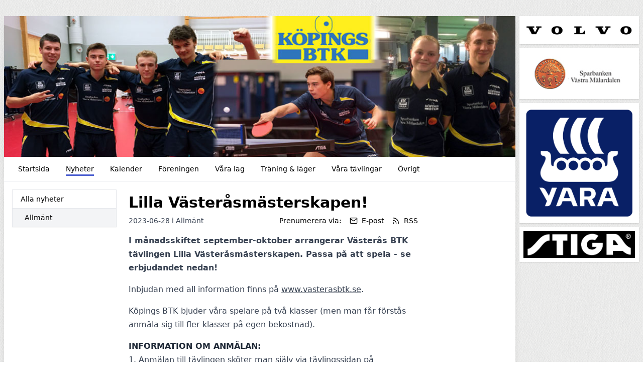

--- FILE ---
content_type: text/html; charset=UTF-8
request_url: https://kopingsbtk.se/nyheter/134074/lilla-vasterasmasterskapen
body_size: 4138
content:
<!DOCTYPE html>
<html lang="sv">
  <head>
    <meta charset="utf-8">
    <meta name="viewport" content="width=device-width, initial-scale=1">

    <link rel="canonical" href="http://kopingsbtk.se/nyheter/134074/lilla-vasterasmasterskapen">

    
    
    <meta property="og:site_name" content="Köpings BTK - KlubbenOnline">
    <meta property="og:url" content="https://kopingsbtk.se/nyheter/134074/lilla-vasterasmasterskapen">

        <link rel="icon" href="https://kopingsbtk.se/build/assets/favicon-6b968d32.ico" sizes="any" />
<link rel="icon" href="https://kopingsbtk.se/build/assets/favicon-93dfee63.svg" type="image/svg+xml" />
<link rel="apple-touch-icon" href="https://kopingsbtk.se/build/assets/apple-touch-icon-9628b8e5.png" />
    
    <!-- -->

     
    <title>Lilla Västeråsmästerskapen! - Köpings BTK - KlubbenOnline</title>
    <meta property="og:title" content="Lilla Västeråsmästerskapen! - Köpings BTK - KlubbenOnline">
    <meta property="og:type" content="article">
    <meta property="og:image" content="https://klubbenonline.objects.dc-sto1.glesys.net/fzXel323pZTiNDh4/IUzlHwBtZvQS3sef9NeMvdjHv598yPwIsmOkN01X.jpg">
    <meta property="og:description" content="I månadsskiftet september-oktober arrangerar Västerås BTK tävlingen Lilla Västeråsmästerskapen. Passa på att spela - se erbjudandet nedan!">
         <script src="https://cdn.usefathom.com/script.js" data-site="PSPWHAXB" defer></script>
       <link rel="preload" as="style" href="https://kopingsbtk.se/build/assets/app-e5690845.css" /><link rel="modulepreload" href="https://kopingsbtk.se/build/assets/template-1e478772.js" /><link rel="stylesheet" href="https://kopingsbtk.se/build/assets/app-e5690845.css" /><script type="module" src="https://kopingsbtk.se/build/assets/template-1e478772.js"></script>  </head>
   
  <body class="antialiased" style="background-image: url(https://kopingsbtk.se/build/assets/fabric_1-5e41d05c.png)">
    
    <div class="justify-center md:mt-2 md:mb-4 md:flex md:px-2 lg:mt-8">
      <div class="min-w-0 max-w-5xl flex-1 basis-5xl bg-white shadow-lg">

        <div class="hidden supports-[display:grid]:grid">
    
  <img
    style="grid-row-start: 1; grid-column-start: 1; grid-row-end: 2; grid-column-end: 2;"
    class="max-h-[350px] w-full invisible"
    alt="Headerbild"
    src="https://klubbenonline.objects.dc-sto1.glesys.net/fzXel323pZTiNDh4/IUzlHwBtZvQS3sef9NeMvdjHv598yPwIsmOkN01X.jpg"
  >
  
  
    <div
    style="grid-row-start: 1; grid-column-start: 1; grid-row-end: 2; grid-column-end: 2;"
    class="h-full relative"
  >
    <img
      style="object-position: 50% 50%;"
      class="absolute h-full w-full object-cover"
      alt="Headerbild"
      src="https://klubbenonline.objects.dc-sto1.glesys.net/fzXel323pZTiNDh4/IUzlHwBtZvQS3sef9NeMvdjHv598yPwIsmOkN01X.jpg"
    >
  </div>
  
  </div>



<div class="flex flex-col supports-[display:grid]:hidden relative pointer-events-none md:pointer-events-auto">
    <img
    class="max-h-[350px] w-full object-cover"
    alt="Headerbild"
    style="object-position: 50% 50%"
    src="https://klubbenonline.objects.dc-sto1.glesys.net/fzXel323pZTiNDh4/IUzlHwBtZvQS3sef9NeMvdjHv598yPwIsmOkN01X.jpg"
  >
   </div>
        <div id="hamburger-container" class="relative">
  
  <nav class="relative z-30 flex border-b text-sm">
    <div class="hidden flex-wrap items-start px-3 py-1 md:flex">
              <a class="group m-1 flex items-center px-3" href="https://kopingsbtk.se" >
          <span class="pt-[6px] group-hover:border-b-[3px] group-hover:pb-[1px] pb-[4px] mb-[2px]" style="border-color: #1932c3c5;">
            Startsida
          </span>
                  </a>
              <a class="group m-1 flex items-center px-3" href="https://kopingsbtk.se/nyheter" >
          <span class="pt-[6px] border-b-[3px] pb-[1px] mb-[2px]" style="border-color: #1932c3c5;">
            Nyheter
          </span>
                  </a>
              <a class="group m-1 flex items-center px-3" href="https://kopingsbtk.se/kalender" >
          <span class="pt-[6px] group-hover:border-b-[3px] group-hover:pb-[1px] pb-[4px] mb-[2px]" style="border-color: #1932c3c5;">
            Kalender
          </span>
                  </a>
              <a class="group m-1 flex items-center px-3" href="https://kopingsbtk.se/foreningen" >
          <span class="pt-[6px] group-hover:border-b-[3px] group-hover:pb-[1px] pb-[4px] mb-[2px]" style="border-color: #1932c3c5;">
            Föreningen
          </span>
                  </a>
              <a class="group m-1 flex items-center px-3" href="https://kopingsbtk.se/vara-lag" >
          <span class="pt-[6px] group-hover:border-b-[3px] group-hover:pb-[1px] pb-[4px] mb-[2px]" style="border-color: #1932c3c5;">
            Våra lag
          </span>
                  </a>
              <a class="group m-1 flex items-center px-3" href="https://kopingsbtk.se/traning-lager" >
          <span class="pt-[6px] group-hover:border-b-[3px] group-hover:pb-[1px] pb-[4px] mb-[2px]" style="border-color: #1932c3c5;">
            Träning &amp; läger
          </span>
                  </a>
              <a class="group m-1 flex items-center px-3" href="https://kopingsbtk.se/vara-tavlingar" >
          <span class="pt-[6px] group-hover:border-b-[3px] group-hover:pb-[1px] pb-[4px] mb-[2px]" style="border-color: #1932c3c5;">
            Våra tävlingar
          </span>
                  </a>
              <a class="group m-1 flex items-center px-3" href="https://kopingsbtk.se/ovrigt" >
          <span class="pt-[6px] group-hover:border-b-[3px] group-hover:pb-[1px] pb-[4px] mb-[2px]" style="border-color: #1932c3c5;">
            Övrigt
          </span>
                  </a>
          </div>
                
      
      <button type="button" onclick="javascript:document.getElementById('hamburger-container').classList.toggle('hamburger-open')"
        class="flex h-[48px] flex-1 touch-manipulation items-center px-3 py-1 md:hidden">
        <span class="mx-2 font-medium">Nyheter</span>

        <span class="ml-auto mr-2 flex md:hidden">
          <span class="mr-4 self-center text-sm">Meny</span>

          <svg class="hamburger-hidden h-6 w-6 text-gray-800" fill="none" stroke-linecap="round" stroke-linejoin="round" stroke-width="2" viewBox="0 0 24 24"
            stroke="currentColor">
            <path d="M4 6h16M4 12h16M4 18h16"></path>
          </svg>

          <svg class="hamburger-visible h-6 w-6 text-gray-800" fill="none" stroke-linecap="round" stroke-linejoin="round" stroke-width="2" viewBox="0 0 24 24"
            stroke="currentColor">
            <path d="M6 18L18 6M6 6l12 12"></path>
          </svg>
        </span>
      </button>
      </nav>

  
  <div class="hamburger-visible absolute top-[49px] z-20 w-full bg-white/80 shadow-sharp backdrop-blur md:hidden">
    <nav class="relative flex items-start px-3 py-1 text-sm">
      <div class="flex flex-1 flex-col pb-2">
                  <a class="group m-1 flex items-center px-3" href="https://kopingsbtk.se" >
            <span class="pt-[6px] group-hover:border-b-[3px] group-hover:pb-[1px] pb-[4px] mb-[2px]" style="border-color: #1932c3c5;">
              Startsida
            </span>
                      </a>
                  <a class="group m-1 flex items-center px-3" href="https://kopingsbtk.se/nyheter" >
            <span class="pt-[6px] border-b-[3px] pb-[1px] mb-[2px]" style="border-color: #1932c3c5;">
              Nyheter
            </span>
                      </a>
                  <a class="group m-1 flex items-center px-3" href="https://kopingsbtk.se/kalender" >
            <span class="pt-[6px] group-hover:border-b-[3px] group-hover:pb-[1px] pb-[4px] mb-[2px]" style="border-color: #1932c3c5;">
              Kalender
            </span>
                      </a>
                  <a class="group m-1 flex items-center px-3" href="https://kopingsbtk.se/foreningen" >
            <span class="pt-[6px] group-hover:border-b-[3px] group-hover:pb-[1px] pb-[4px] mb-[2px]" style="border-color: #1932c3c5;">
              Föreningen
            </span>
                      </a>
                  <a class="group m-1 flex items-center px-3" href="https://kopingsbtk.se/vara-lag" >
            <span class="pt-[6px] group-hover:border-b-[3px] group-hover:pb-[1px] pb-[4px] mb-[2px]" style="border-color: #1932c3c5;">
              Våra lag
            </span>
                      </a>
                  <a class="group m-1 flex items-center px-3" href="https://kopingsbtk.se/traning-lager" >
            <span class="pt-[6px] group-hover:border-b-[3px] group-hover:pb-[1px] pb-[4px] mb-[2px]" style="border-color: #1932c3c5;">
              Träning &amp; läger
            </span>
                      </a>
                  <a class="group m-1 flex items-center px-3" href="https://kopingsbtk.se/vara-tavlingar" >
            <span class="pt-[6px] group-hover:border-b-[3px] group-hover:pb-[1px] pb-[4px] mb-[2px]" style="border-color: #1932c3c5;">
              Våra tävlingar
            </span>
                      </a>
                  <a class="group m-1 flex items-center px-3" href="https://kopingsbtk.se/ovrigt" >
            <span class="pt-[6px] group-hover:border-b-[3px] group-hover:pb-[1px] pb-[4px] mb-[2px]" style="border-color: #1932c3c5;">
              Övrigt
            </span>
                      </a>
              </div>
    </nav>
  </div>
</div>
        

        <main class="p-4"><div class="flex flex-col md:flex-row md:items-start md:space-x-6">
  
  <div class="order-1 mt-10 min-w-0 flex-shrink-0 border-t pt-4 text-sm md:-order-1 md:mt-0 md:basis-52 md:border-t-0 md:pt-0">
    <p class="mb-2 font-medium md:hidden">Kategorier</p>
    <ul class="divide-y break-words border text-sm shadow-sm">
      <li><a class="block py-2 px-4 hover:bg-white font-medium bg-white" href="https://kopingsbtk.se/nyheter">Alla nyheter</a></li>
              <li>
          <a class="block py-2 pr-4 pl-6 hover:bg-white bg-gray-100" href="https://kopingsbtk.se/nyheter/kategori/5781">Allmänt</a>
        </li>
          </ul>
  </div>

  <div class="min-w-0 flex-1"><article class="mt-2 max-w-xl is-post">
      <h1 class="mb-2 text-3xl font-bold break-words">Lilla Västeråsmästerskapen!</h1>

      <div class="mb-2 flex flex-col sm:flex-row items-baseline">
        <p class="text-sm text-gray-700">
          2023-06-28
                    i
                      <a href="https://kopingsbtk.se/nyheter/kategori/5781">Allmänt</a>
                            </p>
        <div class="mt-1 sm:mt-0 sm:ml-auto flex flex-wrap items-center" x-data="subscribeToPosts">
  <template x-teleport="body">
    <div x-show="open">
      <div class="inset-0 z-30 fixed bg-black opacity-25"></div>

      <div
        class="inset-0 z-30 fixed p-4"
        role="dialog"
        aria-modal="true"
        @click="closeModal()"
        :aria-hidden="!open"
      >
      <div class="shadow mx-auto mt-4 md:mt-20 md:max-w-xl max-h-full overflow-hidden bg-white rounded" @click.stop>
        <p class="text-sm border-b bg-gray-50 px-4 py-3 font-medium">Prenumerera på nyheter</p>

        <template x-if="!completed">
          <form class="text-sm p-4 text-gray-800" @submit.prevent="subscribe()">
            <p>Genom att prenumerera på nyheter kommer du att få ett e-postmeddelande varje gång Köpings BTK publicerar en nyhet.</p>

            <label class="mt-4 block" for="email">Ange din e-postadress:</label>
            <input class="rounded-md border-gray-300 shadow-sm focus:border-indigo-300 focus:ring focus:ring-indigo-200 focus:ring-opacity-50 w-full mt-1" required x-ref="input" x-model="email" type="email" name="email" id="email">
            <p class="mt-1 text-red-600" x-show="errors.email" x-text="errors.email"></p>

            <p class="mt-4 text-sm text-gray-700">
              Genom att klicka på "Prenumerera" godkänner du vår
              <a
                class="underline"
                href="https://klubbenonline.se/privacy"
                target="_blank"
                rel="noopener noreferrer"
              >integritetspolicy</a>.
            </p>

            <div class="flex mt-4 justify-end">
              <button type="button" class="ml-4 flex items-center rounded py-2 px-3 text-sm transition duration-150 ease-in-out disabled:opacity-75 bg-gray-150 text-gray-700 hover:bg-gray-200 active:bg-gray-300 disabled:bg-gray-150" @click="closeModal()">Avbryt</button>
              <button :disabled="loading" type="submit" class="ml-4 flex items-center rounded py-2 px-3 text-sm transition duration-150 ease-in-out disabled:opacity-75 font-semibold shadow bg-indigo-600 text-indigo-100 hover:bg-indigo-700 disabled:bg-indigo-600">Prenumerera</button>
            </div>
          </form>
        </template>

        <template x-if="completed">
          <div class="p-4 text-sm text-gray-800">
            <p>Du prenumererar nu på nyheter från Köpings BTK.</p>

            <p class="mt-4">Vi har skickat ett bekräftelsemail till <span class="font-semibold" x-text="email"></span>.</p>

            <div class="flex mt-4 justify-end">
              <button class="flex items-center rounded py-2 px-3 text-sm transition duration-150 ease-in-out disabled:opacity-75 bg-gray-150 text-gray-700 hover:bg-gray-200 active:bg-gray-300 disabled:bg-gray-150" @click="closeModal()">Stäng</button>
            </div>
          </div>
        </template>
      </div>
    </div>
  </template>

  <p class="text-sm">Prenumerera via:</p>
  <button @click="openModal()" class="ml-4 flex items-center text-sm hover:underline">
    <svg xmlns="http://www.w3.org/2000/svg" width="16" height="16" viewBox="0 0 24 24" fill="none" stroke="currentColor" stroke-width="2" stroke-linecap="round" stroke-linejoin="round" class="feather feather-mail flex-shrink-0" ><path d="M4 4h16c1.1 0 2 .9 2 2v12c0 1.1-.9 2-2 2H4c-1.1 0-2-.9-2-2V6c0-1.1.9-2 2-2z"></path><polyline points="22,6 12,13 2,6"></polyline></svg>    <span class="ml-2">E-post</span>
  </button>
  <a href="https://kopingsbtk.se/rss" class="ml-4 flex items-center text-sm hover:underline">
    <svg xmlns="http://www.w3.org/2000/svg" width="16" height="16" viewBox="0 0 24 24" fill="none" stroke="currentColor" stroke-width="2" stroke-linecap="round" stroke-linejoin="round" class="feather feather-rss flex-shrink-0" ><path d="M4 11a9 9 0 0 1 9 9"></path><path d="M4 4a16 16 0 0 1 16 16"></path><circle cx="5" cy="19" r="1"></circle></svg>    <span class="ml-2">RSS</span>
  </a>
</div>      </div>

      
      <div class="formatted">
        <div><p>I månadsskiftet september-oktober arrangerar Västerås BTK tävlingen Lilla Västeråsmästerskapen. Passa på att spela - se erbjudandet nedan!</p><p>Inbjudan med all information finns på <a target="_blank" rel="noopener noreferrer nofollow" href="http://www.vasterasbtk.se">www.vasterasbtk.se</a>.</p><p>Köpings BTK bjuder våra spelare på två klasser (men man får förstås anmäla sig till fler klasser på egen bekostnad).</p><p><strong>INFORMATION OM ANMÄLAN:</strong><br>1. Anmälan till tävlingen sköter man själv via tävlingssidan på <a target="_blank" rel="noopener noreferrer nofollow" href="http://www.vasterasbtk.se">www.vasterasbtk.se</a>, 2. OBS! Skicka ett mejl till <a target="_blank" rel="noopener noreferrer nofollow" href="mailto:kbtk.tavling@gmail.com">kopingsbtk.tavling@gmail.com</a> och meddela vilka klasser du anmält dig i, så att vi har koll :-)</p><p></p></div>
      </div>
    </article></div>
</div></main>
        <footer class="mt-8 flex flex-col justify-between space-y-4 md:space-x-4 border-t p-8 text-sm text-gray-700 md:flex-row md:space-y-0">
                    <div class="flex-1">
            <p class="font-semibold">Adress</p>
            <p class="whitespace-pre-wrap">Köpings BTK
c/o Zarins, Passgatan 22
73152 Köping</p>
          </div>
                     <div class="flex-1">
            <p class="font-semibold">Kontakt</p>
            <p class="whitespace-pre-wrap">Tel: 0703176536
E-post: kopingsbtk@gmail.com</p>
          </div>
                    <div>
            <p>
              Drivs med
              <a target="_blank" class="underline" href="https://klubbenonline.se">KlubbenOnline</a>
            </p>
            <p>
              <a class="underline" href="https://klubbenonline.se/login">Logga in</a>
            </p>
          </div>
        </footer>
      </div>

       
      <div class="mx-auto mt-8 mb-8 max-w-60 basis-60 md:mx-0 md:mb-0 md:mt-0 md:ml-2">
                <!-- -->
                <!-- -->
                <a class="mt-2 block first:mt-0" href="https://volvogroup.com/" target="_blank" rel="noopener noreferrer">
          <div class="bg-white p-2 shadow">
            <img class="w-full" src="https://klubbenonline.objects.dc-sto1.glesys.net/fzXel323pZTiNDh4/L0L9FJBpLAi6XETW4okqmfEyo46IAkQ3xb4zffiz.jpg">
          </div>
        </a>
                <!-- -->
                <!-- -->
                <!-- -->
                <!-- -->
                <a class="mt-2 block first:mt-0" href="https://sparbankenvm.se/" target="_blank" rel="noopener noreferrer">
          <div class="bg-white p-2 shadow">
            <img class="w-full" src="https://klubbenonline.objects.dc-sto1.glesys.net/fzXel323pZTiNDh4/FtDPRloG2s2gN7RiI4q0ZmD1nYhDv5S8VdJ7OPqp.jpg">
          </div>
        </a>
                <!-- -->
                <!-- -->
                <!-- -->
                <!-- -->
                <a class="mt-2 block first:mt-0" href="https://www.yara.se/" target="_blank" rel="noopener noreferrer">
          <div class="bg-white p-2 shadow">
            <img class="w-full" src="https://klubbenonline.objects.dc-sto1.glesys.net/fzXel323pZTiNDh4/uq9z1Je3Tbm4vvVP2GkyX9IVggXwUHiHtaIs7Bpd.jpg">
          </div>
        </a>
                <!-- -->
                <!-- -->
                <!-- -->
                <!-- -->
                <a class="mt-2 block first:mt-0" href="https://www.stigasports.com/" target="_blank" rel="noopener noreferrer">
          <div class="bg-white p-2 shadow">
            <img class="w-full" src="https://klubbenonline.objects.dc-sto1.glesys.net/fzXel323pZTiNDh4/cXV3VAg0IwwIBDiKdYjexO9t9eFDFyQYC8DzOnSc.jpg">
          </div>
        </a>
                <!-- -->
                <!-- -->
              </div>
          </div>
  </body>
</html>
